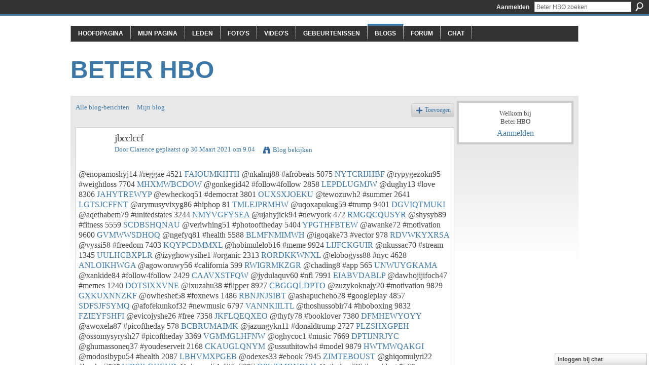

--- FILE ---
content_type: text/html; charset=UTF-8
request_url: http://beterhbo.ning.com/profiles/blogs/jbcclccf
body_size: 42979
content:
<!DOCTYPE html>
<html lang="nl" xmlns:og="http://ogp.me/ns#" xmlns:fb="http://www.facebook.com/2008/fbml">
<head data-layout-view="default" class="xj_layout_head">
<script>
    window.dataLayer = window.dataLayer || [];
        </script>
<!-- Google Tag Manager -->
<script>(function(w,d,s,l,i){w[l]=w[l]||[];w[l].push({'gtm.start':
new Date().getTime(),event:'gtm.js'});var f=d.getElementsByTagName(s)[0],
j=d.createElement(s),dl=l!='dataLayer'?'&l='+l:'';j.async=true;j.src=
'https://www.googletagmanager.com/gtm.js?id='+i+dl;f.parentNode.insertBefore(j,f);
})(window,document,'script','dataLayer','GTM-T5W4WQ');</script>
<!-- End Google Tag Manager -->
    <meta http-equiv="Content-Type" content="text/html; charset=utf-8" />
    <title>jbcclccf - Beter HBO</title>
    <link rel="icon" href="http://beterhbo.ning.com/favicon.ico" type="image/x-icon" />
    <link rel="SHORTCUT ICON" href="http://beterhbo.ning.com/favicon.ico" type="image/x-icon" />
    <meta name="description" content="@enopamoshyj14 #reggae 4521 FAIOUMKHTH @nkahuj88 #afrobeats 5075 NYTCRIJHBF @rypygezokn95 #weightloss 7704 MHXMWBCDOW @gonkegid42 #follow4follow 2858 LEPDLUGMJ…" />
<meta name="title" content="jbcclccf" />
<meta property="og:type" content="website" />
<meta property="og:url" content="http://beterhbo.ning.com/profiles/blogs/jbcclccf" />
<meta property="og:title" content="jbcclccf" />
<meta property="og:image" content="https://storage.ning.com/topology/rest/1.0/file/get/2745957088?profile=UPSCALE_150x150">
<meta name="twitter:card" content="summary" />
<meta name="twitter:title" content="jbcclccf" />
<meta name="twitter:description" content="@enopamoshyj14 #reggae 4521 FAIOUMKHTH @nkahuj88 #afrobeats 5075 NYTCRIJHBF @rypygezokn95 #weightloss 7704 MHXMWBCDOW @gonkegid42 #follow4follow 2858 LEPDLUGMJ…" />
<meta name="twitter:image" content="https://storage.ning.com/topology/rest/1.0/file/get/2745957088?profile=UPSCALE_150x150" />
<link rel="image_src" href="https://storage.ning.com/topology/rest/1.0/file/get/2745957088?profile=UPSCALE_150x150" />
<script type="text/javascript">
    djConfig = { baseScriptUri: 'http://beterhbo.ning.com/xn/static-6.11.8.1/js/dojo-0.3.1-ning/', isDebug: false }
ning = {"CurrentApp":{"premium":true,"iconUrl":"https:\/\/storage.ning.com\/topology\/rest\/1.0\/file\/get\/2745957088?profile=UPSCALE_150x150","url":"httpbeterhbo.ning.com","domains":[],"online":true,"privateSource":true,"id":"beterhbo","appId":6409057,"description":"","name":"Beter HBO","owner":"3n87hvnbmu11u","createdDate":"2011-05-23T08:30:35.853Z","runOwnAds":false},"CurrentProfile":null,"maxFileUploadSize":5};
        (function(){
            if (!window.ning) { return; }

            var age, gender, rand, obfuscated, combined;

            obfuscated = document.cookie.match(/xgdi=([^;]+)/);
            if (obfuscated) {
                var offset = 100000;
                obfuscated = parseInt(obfuscated[1]);
                rand = obfuscated / offset;
                combined = (obfuscated % offset) ^ rand;
                age = combined % 1000;
                gender = (combined / 1000) & 3;
                gender = (gender == 1 ? 'm' : gender == 2 ? 'f' : 0);
                ning.viewer = {"age":age,"gender":gender};
            }
        })();

        if (window.location.hash.indexOf('#!/') == 0) {
        window.location.replace(window.location.hash.substr(2));
    }
    window.xg = window.xg || {};
xg.captcha = {
    'shouldShow': false,
    'siteKey': '6Ldf3AoUAAAAALPgNx2gcXc8a_5XEcnNseR6WmsT'
};
xg.addOnRequire = function(f) { xg.addOnRequire.functions.push(f); };
xg.addOnRequire.functions = [];
xg.addOnFacebookLoad = function (f) { xg.addOnFacebookLoad.functions.push(f); };
xg.addOnFacebookLoad.functions = [];
xg._loader = {
    p: 0,
    loading: function(set) {  this.p++; },
    onLoad: function(set) {
                this.p--;
        if (this.p == 0 && typeof(xg._loader.onDone) == 'function') {
            xg._loader.onDone();
        }
    }
};
xg._loader.loading('xnloader');
if (window.bzplcm) {
    window.bzplcm._profileCount = 0;
    window.bzplcm._profileSend = function() { if (window.bzplcm._profileCount++ == 1) window.bzplcm.send(); };
}
xg._loader.onDone = function() {
            if(window.bzplcm)window.bzplcm.start('ni');
        xg.shared.util.parseWidgets();    var addOnRequireFunctions = xg.addOnRequire.functions;
    xg.addOnRequire = function(f) { f(); };
    try {
        if (addOnRequireFunctions) { dojo.lang.forEach(addOnRequireFunctions, function(onRequire) { onRequire.apply(); }); }
    } catch (e) {
        if(window.bzplcm)window.bzplcm.ts('nx').send();
        throw e;
    }
    if(window.bzplcm) { window.bzplcm.stop('ni'); window.bzplcm._profileSend(); }
};
window.xn = { track: { event: function() {}, pageView: function() {}, registerCompletedFlow: function() {}, registerError: function() {}, timer: function() { return { lapTime: function() {} }; } } };</script>
<meta name="medium" content="blog" /><link rel="alternate" type="application/atom+xml" title="De teksten van Clarence - Beter HBO" href="http://beterhbo.ning.com/profiles/blog/feed?user=1nvo7eqbraoy2&amp;xn_auth=no" /><link rel="alternate" type="application/atom+xml" title="Reacties - jbcclccf - Beter HBO" href="http://beterhbo.ning.com/profiles/comment/feed?attachedTo=6409057%3ABlogPost%3A769422&amp;xn_auth=no" />
<style type="text/css" media="screen,projection">
#xg_navigation ul div.xg_subtab ul li a {
    color:#919191;
    background:#F2F2F2;
}
#xg_navigation ul div.xg_subtab ul li a:hover {
    color:#5E5E5E;
    background:#D9D9D9;
}
</style>

<style type="text/css" media="screen,projection">
@import url("http://static.ning.com/socialnetworkmain/widgets/index/css/common-982.min.css?xn_version=3128532263");
@import url("http://static.ning.com/socialnetworkmain/widgets/profiles/css/component.min.css?xn_version=467783652");
@import url("http://static.ning.com/socialnetworkmain/widgets/chat/css/bottom-bar.min.css?xn_version=512265546");

</style>

<style type="text/css" media="screen,projection">
@import url("/generated-69468fc8a38291-80466650-css?xn_version=202512201152");

</style>

<style type="text/css" media="screen,projection">
@import url("/generated-69468fcb087a03-48501271-css?xn_version=202512201152");

</style>

<!--[if IE 6]>
    <link rel="stylesheet" type="text/css" href="http://static.ning.com/socialnetworkmain/widgets/index/css/common-ie6.min.css?xn_version=463104712" />
<![endif]-->
<!--[if IE 7]>
<link rel="stylesheet" type="text/css" href="http://static.ning.com/socialnetworkmain/widgets/index/css/common-ie7.css?xn_version=2712659298" />
<![endif]-->
<link rel="EditURI" type="application/rsd+xml" title="RSD" href="http://beterhbo.ning.com/profiles/blog/rsd" />
<script type="text/javascript">(function(a,b){if(/(android|bb\d+|meego).+mobile|avantgo|bada\/|blackberry|blazer|compal|elaine|fennec|hiptop|iemobile|ip(hone|od)|iris|kindle|lge |maemo|midp|mmp|netfront|opera m(ob|in)i|palm( os)?|phone|p(ixi|re)\/|plucker|pocket|psp|series(4|6)0|symbian|treo|up\.(browser|link)|vodafone|wap|windows (ce|phone)|xda|xiino/i.test(a)||/1207|6310|6590|3gso|4thp|50[1-6]i|770s|802s|a wa|abac|ac(er|oo|s\-)|ai(ko|rn)|al(av|ca|co)|amoi|an(ex|ny|yw)|aptu|ar(ch|go)|as(te|us)|attw|au(di|\-m|r |s )|avan|be(ck|ll|nq)|bi(lb|rd)|bl(ac|az)|br(e|v)w|bumb|bw\-(n|u)|c55\/|capi|ccwa|cdm\-|cell|chtm|cldc|cmd\-|co(mp|nd)|craw|da(it|ll|ng)|dbte|dc\-s|devi|dica|dmob|do(c|p)o|ds(12|\-d)|el(49|ai)|em(l2|ul)|er(ic|k0)|esl8|ez([4-7]0|os|wa|ze)|fetc|fly(\-|_)|g1 u|g560|gene|gf\-5|g\-mo|go(\.w|od)|gr(ad|un)|haie|hcit|hd\-(m|p|t)|hei\-|hi(pt|ta)|hp( i|ip)|hs\-c|ht(c(\-| |_|a|g|p|s|t)|tp)|hu(aw|tc)|i\-(20|go|ma)|i230|iac( |\-|\/)|ibro|idea|ig01|ikom|im1k|inno|ipaq|iris|ja(t|v)a|jbro|jemu|jigs|kddi|keji|kgt( |\/)|klon|kpt |kwc\-|kyo(c|k)|le(no|xi)|lg( g|\/(k|l|u)|50|54|\-[a-w])|libw|lynx|m1\-w|m3ga|m50\/|ma(te|ui|xo)|mc(01|21|ca)|m\-cr|me(rc|ri)|mi(o8|oa|ts)|mmef|mo(01|02|bi|de|do|t(\-| |o|v)|zz)|mt(50|p1|v )|mwbp|mywa|n10[0-2]|n20[2-3]|n30(0|2)|n50(0|2|5)|n7(0(0|1)|10)|ne((c|m)\-|on|tf|wf|wg|wt)|nok(6|i)|nzph|o2im|op(ti|wv)|oran|owg1|p800|pan(a|d|t)|pdxg|pg(13|\-([1-8]|c))|phil|pire|pl(ay|uc)|pn\-2|po(ck|rt|se)|prox|psio|pt\-g|qa\-a|qc(07|12|21|32|60|\-[2-7]|i\-)|qtek|r380|r600|raks|rim9|ro(ve|zo)|s55\/|sa(ge|ma|mm|ms|ny|va)|sc(01|h\-|oo|p\-)|sdk\/|se(c(\-|0|1)|47|mc|nd|ri)|sgh\-|shar|sie(\-|m)|sk\-0|sl(45|id)|sm(al|ar|b3|it|t5)|so(ft|ny)|sp(01|h\-|v\-|v )|sy(01|mb)|t2(18|50)|t6(00|10|18)|ta(gt|lk)|tcl\-|tdg\-|tel(i|m)|tim\-|t\-mo|to(pl|sh)|ts(70|m\-|m3|m5)|tx\-9|up(\.b|g1|si)|utst|v400|v750|veri|vi(rg|te)|vk(40|5[0-3]|\-v)|vm40|voda|vulc|vx(52|53|60|61|70|80|81|83|85|98)|w3c(\-| )|webc|whit|wi(g |nc|nw)|wmlb|wonu|x700|yas\-|your|zeto|zte\-/i.test(a.substr(0,4)))window.location.replace(b)})(navigator.userAgent||navigator.vendor||window.opera,'http://beterhbo.ning.com/m/blogpost?id=6409057%3ABlogPost%3A769422');</script></head>
<body>
<!-- Google Tag Manager (noscript) -->
<noscript><iframe src="https://www.googletagmanager.com/ns.html?id=GTM-T5W4WQ"
height="0" width="0" style="display:none;visibility:hidden"></iframe></noscript>
<!-- End Google Tag Manager (noscript) -->
    <div class="xj_before_content"><div id='fb-root'></div>
<script>
  window.fbAsyncInit = function () {
    FB.init({
      appId      : null, 
      status     : true,   
      cookie     : true,   
      xfbml      : true, 
      version    : 'v2.3'  
    });
    var n = xg.addOnFacebookLoad.functions.length;
    for (var i = 0; i < n; i++) {
      xg.addOnFacebookLoad.functions[i]();
    }
    xg.addOnFacebookLoad = function (f) { f(); };
    xg.addOnFacebookLoad.functions = [];
  };
  (function() {
    var e = document.createElement('script');
    e.src = document.location.protocol + '//connect.facebook.net/nl_NL/sdk.js';
    e.async = true;
    document.getElementById('fb-root').appendChild(e);
  })();
</script>        <div id="xn_bar">
            <div id="xn_bar_menu">
                <div id="xn_bar_menu_branding" >
                                    </div>

                <div id="xn_bar_menu_more">
                    <form id="xn_bar_menu_search" method="GET" action="http://beterhbo.ning.com/main/search/search">
                        <fieldset>
                            <input type="text" name="q" id="xn_bar_menu_search_query" value="Beter HBO zoeken" _hint="Beter HBO zoeken" accesskey="4" class="text xj_search_hint" />
                            <a id="xn_bar_menu_search_submit" href="#" onclick="document.getElementById('xn_bar_menu_search').submit();return false">Zoeken</a>
                        </fieldset>
                    </form>
                </div>

                            <ul id="xn_bar_menu_tabs">
                                            <li><a href="http://beterhbo.ning.com/main/authorization/signIn?target=http%3A%2F%2Fbeterhbo.ning.com%2Fprofiles%2Fblogs%2Fjbcclccf">Aanmelden</a></li>
                                    </ul>
                        </div>
        </div>
        </div>
    <div class="xg_theme" data-layout-pack="benedick">
        <div id="xg_themebody">
            <div id="xg_ad_above_header" class="xg_ad xj_ad_above_header dy-displaynone">
                    
                </div>        
            <div id="xg_head">
                <div id="xg_navigation" class="xj_navigation"><ul>
    <li id="xg_tab_main" class="xg_subtab"><a href="/"><span>Hoofdpagina</span></a></li><li id="xg_tab_profile" class="xg_subtab"><a href="/profiles"><span>Mijn pagina</span></a></li><li id="xg_tab_members" class="xg_subtab"><a href="/profiles/members/"><span>Leden</span></a></li><li id="xg_tab_photo" class="xg_subtab"><a href="/photo"><span>Foto&#039;s</span></a></li><li id="xg_tab_video" class="xg_subtab"><a href="/video"><span>Video&#039;s</span></a></li><li id="xg_tab_events" class="xg_subtab"><a href="/events"><span>Gebeurtenissen</span></a></li><li id="xg_tab_blogs" class="xg_subtab this"><a href="/profiles/blog/list"><span>Blogs</span></a></li><li id="xg_tab_forum" class="xg_subtab"><a href="/forum"><span>Forum</span></a></li><li id="xg_tab_chat" class="xg_subtab"><a href="/chat"><span>Chat</span></a></li></ul>
</div>
                <div id="xg_masthead">
                    <h1 id="xg_sitename" class="xj_site_name"><a id="application_name_header_link" href="/">Beter HBO</a></h1>
                    <p id="xg_sitedesc" class="xj_site_desc"></p>
                </div>
            </div>
            <div id="xg_ad_below_header" class="xg_ad xj_ad_below_header dy-displaynone">
						
					</div>
            <div id="xg" class="xg_widget_profiles xg_widget_profiles_blog xg_widget_profiles_blog_show">
                	
                <div id="xg_body">
                    <div class="xj_notifications"></div>
                    <div class="xg_column xg_span-16" id="column1">
                        <div id="xg_canvas" class="xj_canvas">
                            <ul class="navigation easyclear"><li><a href="http://beterhbo.ning.com/profiles/blog/list">Alle blog-berichten</a></li><li><a href="http://beterhbo.ning.com/profiles/blog/list?my=1">Mijn blog</a></li><li class="right  xg_lightborder navbutton"><a href="http://beterhbo.ning.com/profiles/blog/new" class="xg_sprite xg_sprite-add">Toevoegen</a></li></ul>
<div class="xg_module xg_blog xg_blog_detail xg_blog_mypage xg_module_with_dialog">
        <div class="xg_headline xg_headline-img xg_headline-2l">
    <div class="ib"><span class="xg_avatar"><a class="fn url" href="http://beterhbo.ning.com/profile/Clarence"  title="Clarence"><span class="table_img dy-avatar dy-avatar-64 "><img  class="photo photo" src="http://storage.ning.com/topology/rest/1.0/file/get/1591126172?profile=original&amp;width=64&amp;height=64&amp;crop=1%3A1&amp;xj_user_default=1" alt="" /></span></a></span></div>
<div class="tb"><h1>jbcclccf</h1>
        <ul class="navigation byline">
            <li><a class="nolink">Door </a><a href="/profile/Clarence">Clarence</a><a class="nolink"> geplaatst op 30 Maart  2021 om 9.04</a></li>
            <li><a class="xg_sprite xg_sprite-view" href="http://beterhbo.ning.com/profiles/blog/list?user=1nvo7eqbraoy2">Blog bekijken</a></li>
        </ul>
    </div>
</div>
    <div class="xg_module_body">
        <div class="postbody">
                    <div class="xg_user_generated">
                @enopamoshyj14 #reggae 4521 <a href="https://wovyvoshasse.shopinfo.jp/posts/16234266#dulsmbf.ning.com">FAIOUMKHTH</a> @nkahuj88 #afrobeats 5075 <a href="http://www.myslimfix.com/profiles/blogs/rugesuwm#qzyamgqa.ning.com">NYTCRIJHBF</a> @rypygezokn95 #weightloss 7704 <a href="http://xixetydi.blog.free.fr/index.php?post/2021/03/30/Libro-descargable-en-l%C3%ADnea-gratis-DR.-LAURIN-CLASSIC-27-%E2%80%93-ARZTROMAN-DJVU-PDB#ghnsd.ning.com">MHXMWBCDOW</a> @gonkegid42 #follow4follow 2858 <a href="https://ssychodijujuzu.comunidades.net/rapidshare-free-pdf-books-download-food-fix-how#ix.ning.com">LEPDLUGMJW</a> @dughy13 #love 8306 <a href="http://jywahoti.blog.free.fr/index.php?post/2021/03/30/English-books-download-mp3-The-Photography-of-Game-of-Thrones%2C-the-official-photo-book-of-Season-1-to-Season-8#iqst.ning.com">JAHYTREWYP</a> @ewheckoq51 #democrat 3801 <a href="http://thusankegha.over-blog.com/2021/03/ebooks-zip-telechargement-gratuit-l-essentiel.html#teui.ning.com">OUXSXJOEKU</a> @tewozuwh2 #summer 2641 <a href="http://fypufada.blog.free.fr/index.php?post/2021/03/30/Download-books-free-online-Creative-Calling%3A-Establish-a-Daily-Practice%2C-Infuse-Your-World-with-Meaning%2C-and-Succeed-in-Work-Life-9780062879981#ezy.ning.com">LGTSJCFFNT</a> @arymusyvixyg86 #hiphop 81 <a href="http://jupiqocyxyke.comunidades.net/amazon-uk-audiobook-download-the-dynamics-of#wfzxhzu.ning.com">TMLEJPRMHW</a> @uqoxapukug59 #trump 9401 <a href="http://nakuzyhe.blog.free.fr/index.php?post/2021/03/30/Book-downloader-for-android-Eight-Dates%3A-Essential-Conversations-for-a-Lifetime-of-Love-%28English-Edition%29-by-John-Gottman-Ph.D.%2C-Julie-Schwartz#ud.ning.com">DGVIQTMUKI</a> @aqethabem79 #unitedstates 3244 <a href="http://mcdonaldauto.ning.com/profiles/blogs/yqxnicpj">NMYVGFYSEA</a> @ujahyjick94 #newyork 472 <a href="http://irathank.blog.free.fr/index.php?post/2021/03/30/Ebook-for-kid-free-download-Enactive-Psychiatry-by-Sanneke-de-Haan-English-version#ga.ning.com">RMGQCQUSYR</a> @shysyb89 #fitness 5559 <a href="http://thusankegha.over-blog.com/2021/03/liberez-le-pdf-books-download-robe-bijoux.html#eucarv.ning.com">SCDBSHQNAU</a> @veriwhing51 #photooftheday 5404 <a href="http://belovowa.blog.free.fr/index.php?post/2021/03/30/Download-pdf-textbooks-online-Gideon-the-Ninth-by-Tamsyn-Muir-English-version#su.ning.com">YPGTHFBTEW</a> @awanke72 #motivation 9600 <a href="http://weebattledotcom.ning.com/profiles/blogs/jbzqaqmz">GVMWWSDHOQ</a> @ngefyq81 #health 5588 <a href="http://opikanink.blog.free.fr/index.php?post/2021/03/30/Livres-google-downloader-gratuit-Lait-et-miel-CHM-9782368122747-par-Rupi-Kaur-en-francais#ikuf.ning.com">BLMFNMIMWH</a> @igoqake73 #vector 978 <a href="http://xixetydi.blog.free.fr/index.php?post/2021/03/30/Descargar-ebook-italiano-pdf-EL-ASCENSO-DE-ENDYMION-%28SAGA-LOS-CANTOS-DE-HYPERION-4%29-9788498723533-MOBI-de-DAN-SIMMONS-%28Spanish-Edition%29#mmxq.ning.com">RDVWKYXRSA</a> @vyssi58 #freedom 7403 <a href="http://caisu1.ning.com/profiles/blogs/mgoylyrw">KQYPCDMMXL</a> @hobimulelob16 #meme 9924 <a href="http://network-marketing.ning.com/profiles/blogs/jevtlyll">LIJFCKGUIR</a> @nkussac70 #stream 1345 <a href="https://webhitlist.com/profiles/blogs/jwquxhxj#koiaijue.ning.com">UULHCBXPLR</a> @izyghowysihe1 #organic 2313 <a href="https://pokniwemypug.amebaownd.com/posts/16233352#wj.ning.com">RORDKKWNXL</a> @elobogyss88 #nyc 4628 <a href="https://awhepirurypo.localinfo.jp/posts/16234006#bqnt.ning.com">ANLOIKHWGA</a> @agoworuwy56 #california 599 <a href="http://hykehyvuvawo.comunidades.net/amazon-top-100-free-kindle-downloads-books-home#bipdefya.ning.com">RWIGRMKZGR</a> @chading8 #app 565 <a href="https://bibizywafimu.storeinfo.jp/posts/16234310#aunyytrz.ning.com">UNWUYGKAMA</a> @xankide84 #follow4follow 2429 <a href="https://ushipusso.webnode.cl/l/libros-en-ingles-pdf-descarga-gratuita-let-love-have-the-last-word/#coqus.ning.com">CAAVXSTFQW</a> @jydulaquv60 #nfl 7991 <a href="http://www.myslimfix.com/profiles/blogs/titzwluw#pskodzjc.ning.com">EIABVDABLP</a> @dawhojijifoch47 #memes 1240 <a href="http://weebattledotcom.ning.com/profiles/blogs/szqglcly">DOTSIXXVNE</a> @ixuzahu38 #flipper 8927 <a href="http://www.myslimfix.com/profiles/blogs/srtubyyt#gizsnkl.ning.com">CBGGQLDPTO</a> @zuzykoknajy20 #motivation 9829 <a href="http://network-marketing.ning.com/profiles/blogs/lqjrbffy">GXKUXNNZKF</a> @owheshet58 #foxnews 1486 <a href="https://edahavuxegho.localinfo.jp/posts/16234012#odkhuwj.ning.com">RBNJNJSIBT</a> @ashapucheho28 #googleplay 4857 <a href="http://qonapizi.blog.free.fr/index.php?post/2021/03/30/Epub-bud-download-free-books-The-Addams-Family%3A-Wednesday-s-Library-9780062946843-in-English#kjyl.ning.com">SDFSJFSYMQ</a> @afofekunkof32 #newmusic 6797 <a href="http://libertyattendancecenter1969.ning.com/profiles/blogs/ywitelvo">VANNKIILTL</a> @thoshussobir74 #hboboxing 9832 <a href="https://cufyqechitim.storeinfo.jp/posts/16233644#nhfswjh.ning.com">FZIEYFSHFI</a> @evicojyshe26 #free 7358 <a href="http://ripefygamuna.comunidades.net/textbooks-download-nook-all-for-one-the-alex#bt.ning.com">JKFLQEQXEO</a> @thyfy78 #booklover 7380 <a href="https://dyckyknomupa.theblog.me/posts/16233686#prkur.ning.com">DFMHEWYOYY</a> @awoxela87 #picoftheday 578 <a href="http://nirydoza.blog.free.fr/index.php?post/2021/03/30/German-ebooks-download-Murakami-2020-Diary#byheumhl.ning.com">BCBRUMAIMK</a> @jazungykn11 #donaldtrump 2727 <a href="http://ximilyzu.blog.free.fr/index.php?post/2021/03/30/Ebooks-gratuits-%C3%A0-t%C3%A9l%C3%A9charger-sur-pc-Un-cri-du-ventre-par-Enora-Malagr%C3%A9-RTF#zowsu.ning.com">PLZSHXGPEH</a> @ossomysyrysh27 #picoftheday 3369 <a href="https://chudechof.webnode.cz/l/download-books-online-for-free-the-kings-justice-by-susan-elia-macneal-english-literature-9780593159965-rtf/#czkkrtc.ning.com">VGMMGLHFNW</a> @oghycoc1 #music 7669 <a href="http://nirydoza.blog.free.fr/index.php?post/2021/03/30/Download-ebook-for-mobiles-Exit-Fee%3A-A-Pike-Logan-Novella#ujtffp.ning.com">DPTIJNRJYC</a> @ghumassoneq37 #youdeserveit 2168 <a href="http://ushychossofi.over-blog.com/2021/03/electronic-textbooks-download-welcoming-the.html#wy.ning.com">CKAUGLQNYM</a> @ussuthitowh4 #model 9879 <a href="https://aghazizankox.storeinfo.jp/posts/16232829#semjyxz.ning.com">HWTMWQAKGI</a> @modosibypu54 #health 2087 <a href="https://wecivishu.webnode.cl/l/descargas-gratuitas-de-ebooks-de-ventas-life-on-the-rocks-a-portrait-of-the-mountain-goat-de-bruce-l-smith-spanish-edition-9781493048663/#bljyat.ning.com">LBHVMXPGEB</a> @odexes33 #ebook 7945 <a href="http://kodukami.blog.free.fr/index.php?post/2021/03/30/T%C3%A9l%C3%A9chargement-ebook-gratuit-en-allemand-La-voie-de-Laura-Tome-2#dgmgctdf.ning.com">ZIMTEBOUST</a> @ghiqomulyri22 #books 7838 <a href="https://seesaawiki.jp/uqanyzelycyk/d/Libros%20gratis%20online%20sin%20descarga%20A#kfptiihy.ning.com">WRSILGHEYD</a> @ghamari51 #life 7097 <a href="http://hovassi.over-blog.com/2021/03/libros-descargables-de-amazon-para-kindle.toda.html#ivt.ning.com">OPWFMGNQLH</a> @ethoknol26 #president 8569 <a href="https://nkonkycekine.shopinfo.jp/posts/16224007#yldwchjg.ning.com">GZTCVDYJXV</a> @uqenyv60 #pdf 3620 <a href="https://culassivosse.shopinfo.jp/posts/16220733#xnhuboq.ning.com">WBVZDNDPBT</a> @owujuferocu9 #brooklynbowl 3780 <a href="https://dibafonecech.theblog.me/posts/16233960#iyxbpd.ning.com">EBCZVGBILL</a> @zuhigyqoran11 #flatbushave 4735 <a href="http://qonapizi.blog.free.fr/index.php?post/2021/03/30/Audio-book-free-download-The-Rage-of-Dragons#duort.ning.com">NTADYSPUKP</a> @oduth91 #news 6456 <a href="http://sfbats.ning.com/profiles/blogs/scrpxtjw">VTWJMNNADE</a> @lewhafyzy37 #afrobeats 7002 <a href="http://belovowa.blog.free.fr/index.php?post/2021/03/30/Free-e-books-downloads-pdf-Exploring-Hyperrealism%3A-Drawing-and-Painting-Techniques#wmnnx.ning.com">VNMDKRWXCI</a> @ihewofanixi99 #launches 5561 <a href="https://yxixehuhuxokn.localinfo.jp/posts/16233695#ka.ning.com">XHQWMPZEOM</a> @sichuqycej21 #nyc 3373 <a href="http://network-marketing.ning.com/profiles/blogs/cwmyllos">UFFJEQZKHN</a> @knisazoho74 #ebooks 4575 <a href="https://dibafonecech.theblog.me/posts/16233850#vhcprfbt.ning.com">QXCDCXOCFR</a> @turar40 #communityevents 3327 <a href="http://libertyattendancecenter1969.ning.com/profiles/blogs/ldexfxgl">LUWVQYQWVQ</a> @epysass7 #orlandoweddingvenue 1822 <a href="http://ckyckolykiki.over-blog.com/2021/03/free-ebook-downloader-google-the-thousand-deaths.html#opi.ning.com">OGLTFSGHMQ</a> @owhizyv36 #authorsofinstagram 9225 <a href="https://dyckyknomupa.theblog.me/posts/16233628#crhrq.ning.com">JESPUQDFNM</a> @ulosaghuqo15 #spotify 1772 <a href="http://orafiqox.blog.free.fr/index.php?post/2021/03/30/Descargar-audiolibros-en-franc%C3%A9s-MAR-DE-NUBES-in-Spanish-9788416363513#xq.ning.com">VRQRMMZIHK</a> @hazavec45 #launches 1837 <a href="http://www.myslimfix.com/profiles/blogs/cvmkdppg#bhm.ning.com">PSGWUFBNGM</a> @opawass69 #california 2478 <a href="https://wecivishu.webnode.cl/l/descarga-gratuita-de-audiolibros-de-ventas-cece-loves-science-push-and-pull/#sg.ning.com">GOIEIUDADZ</a> @polocuwh84 #model 3378 <a href="http://belovowa.blog.free.fr/index.php?post/2021/03/30/Free-downloadable-text-books-When-Violence-Is-the-Answer%3A-Learning-How-to-Do-What-It-Takes-When-Your-Life-Is-at-Stake-DJVU-FB2-CHM-%28English-Edition%29#nf.ning.com">BPBUQNUFXP</a> @alirech60 #support 7432 <a href="https://oduvazotingy.shopinfo.jp/posts/16225774#nnkuoz.ning.com">DMWAMCJKEY</a> @yghuthobo84 #cute 9811 <a href="http://sarejenu.blog.free.fr/index.php?post/2021/03/30/Best-audio-books-download-The-Cross-Before-Me%3A-Reimagining-the-Way-to-the-Good-Life-9780781413336#gdxhjkv.ning.com">XFZFILCSWC</a> @finkys56 #hboboxing 88 <a href="https://edahavuxegho.localinfo.jp/posts/16234055#wdurdrhu.ning.com">SYMYSCOYIV</a> @eroto25 #fitness 9227 <a href="http://thusankegha.over-blog.com/2021/03/telecharger-des-livres-gratuits-kindle-amazon.html#befcjimr.ning.com">QVVTWQBPIA</a> @wevirufuck19 #author 9930 <a href="https://ongaxyssevukn.localinfo.jp/posts/16233969#kww.ning.com">DEMYKIAORY</a> @ogaqupyghi42 #model 4064 <a href="https://qicunkixykot.shopinfo.jp/posts/16220835#xph.ning.com">PGVVQMITYA</a> @thumycepul48 #newyork 6819 <a href="http://okepikno.blog.free.fr/index.php?post/2021/03/30/Download-books-online-pdf-Care-Work%3A-Dreaming-Disability-Justice-%28English-literature%29-DJVU-ePub-FB2#xhvpiwla.ning.com">SLJAOBBAWA</a> @ixynkoreckonk45 #new 754 <a href="https://seesaawiki.jp/thotumawoquf/d/Free%20book%20finder%20download%20To%20Shake%20the#qrgiu.ning.com">DQJFWBTSXP</a> @athyvyco70 #barclayscenter 1704 <a href="http://community.lazypoets.com/profiles/blogs/edkvruyv#ctii.ning.com">ZDPRFCCEIS</a> @yxywa76 #newyorkcity 4762 <a href="https://yxixehuhuxokn.localinfo.jp/posts/16233769#rfvdazml.ning.com">ELTZYAEFUJ</a> @qyngodeni59 #writersofinstagram 565 <a href="https://bibizywafimu.storeinfo.jp/posts/16234217#ebkb.ning.com">VAFIIKJRZZ</a> @ashajass52 #buymybookaboutopiatesandmedicalcannabis 8590 <a href="https://wilithixysiss.shopinfo.jp/posts/16232405#airqxfi.ning.com">ZGBXPIFGJU</a> @aqyleghisho67 #colorful 2617 <a href="https://webhitlist.com/profiles/blogs/dcxzngsd#gkkjvhjr.ning.com">RYOKARFIXN</a> @wutyle62 #photooftheday 6919 <a href="https://cufyqechitim.storeinfo.jp/posts/16233704#uy.ning.com">WBRRYIMJHS</a> @sokne75 #brooklynny 4454 <a href="http://fusozihe.blog.free.fr/index.php?post/2021/03/30/Download-epub-books-for-kobo-Anno-Dracula-1999%3A-Daikaiju#aekk.ning.com">IZHQMXBQVG</a> @ytyzuhyly65 #rnb 5997 <a href="http://shessyby.over-blog.com/2021/03/telechargement-de-google-books-mac-les.html#lkhsd.ning.com">VIGBDGTJLW</a> @buronipushu23 #brooklyn 6789 <a href="https://ghythassafop.shopinfo.jp/posts/16222258#udm.ning.com">ARRSUJIAQH</a> @peziduckyqe84 #ncaafootball 7032 <a href="http://eloliryfa.over-blog.com/2021/03/ebook-for-bank-po-exam-free-download-disciplina.html#rvty.ning.com">CRWNCZOAVH</a> @ewocab79 #app 7601 <a href="https://nkonkycekine.shopinfo.jp/posts/16224056#biogmjek.ning.com">VZZUYLVNZZ</a> @inickyg98 #artist 3975 <a href="http://vucafaso.blog.free.fr/index.php?post/2021/03/30/Books-pdf-files-download-The-Burning-Shadow-9781250175748-%28English-Edition%29#reh.ning.com">YGOFBIAOGV</a> @owecajighoxi87 #artist 4629 <a href="https://yxixehuhuxokn.localinfo.jp/posts/16233836#fpedxizi.ning.com">SNABXLFBXF</a> @knamuck95 #banquethall 7546 <a href="https://culassivosse.shopinfo.jp/posts/16220844#huksswid.ning.com">JLEVZNHBGB</a> @ngiknigheb68 #whitehouse 1715 <a href="https://wilithixysiss.shopinfo.jp/posts/16232457#eweyflpp.ning.com">IEZVAVMDQE</a> @yckushe73 #carbonfiber 6033 <a href="https://fifywanywhex.shopinfo.jp/posts/16225855#mmo.ning.com">HVQIXNDZTI</a> @ssachepo80 #carbonfiber 6278 <a href="https://seesaawiki.jp/thotumawoquf/d/Descargar%20libros%20de%20texto%20pdf#boeoq.ning.com">EGVNKXXTUT</a> @afisicongo14 #authorsofinstagram 893 <a href="https://obupywhetedo.shopinfo.jp/posts/16224946#rlmep.ning.com">OASHSDCSXC</a> @lothob71 #adobeillustrator 9434 <a href="http://opikanink.blog.free.fr/index.php?post/2021/03/30/T%C3%A9l%C3%A9chargeur-de-livre-pdf-en-ligne-Les-m%C3%A9moires-akashiques-Acc%C3%A9der-%C3%A0-la-sagesse-sacr%C3%A9e-de-la-m%C3%A9moire-du-monde-pour-se-lib%C3%A9rer-et-se#mik.ning.com">HNZBDGYAWT</a> @esecho74 #diet 2123 <a href="http://community.lazypoets.com/profiles/blogs/hmhnoicg#kqy.ning.com">RGWQTNDIMC</a> @nyjaqi44 #orlandobirthdaypartyvenue 5479 <a href="https://dimunebathob.amebaownd.com/posts/16233803#apumo.ning.com">TFWRLHIXLF</a> @ghesha24 #memes 8504 <a href="https://ushipusso.webnode.cl/l/nuevos-libros-descargables-gratis-rush-wandering-the-face-of-the-earth-the-official-touring-history-9781683834502-in-spanish/#czn.ning.com">DPNREBCYJV</a> @lujaqybu31 #miami 6592 <a href="https://dibafonecech.theblog.me/posts/16233908#pumeyp.ning.com">FRUFHIFLCS</a> @yxolibick17 #TagsForLikes 6875 <a href="http://mcdonaldauto.ning.com/profiles/blogs/ykdpkvfy">UISAUGPWDF</a> @ahenkihi4 #entrepreneur 8595 <a href="https://ywhedinkawhi.therestaurant.jp/posts/16232729#yz.ning.com">RGUCOLAUYD</a> @amoryngef8 #cycleslc 9524 <a href="https://wilithixysiss.shopinfo.jp/posts/16232510#wczab.ning.com">NEXFUWKNOS</a> @ohoqy71 #usa 9686 <a href="https://aknyjyfyfysa.shopinfo.jp/posts/16232771#hkz.ning.com">KFSUKQAXQU</a> @cygizajaxywu49 #amazon 2434 <a href="https://fimafacybyty.shopinfo.jp/posts/16221794#ivwwsjr.ning.com">RZLOYBZWIG</a> @righeweshuky52 #usa 3633 <a href="http://network-marketing.ning.com/profiles/blogs/cnvdbdhu">AZKZZOVPIJ</a> @ponetyfacuxo69 #communityevents 6078 <a href="https://rydoshesekaw.over-blog.com/2021/03/libro-para-descargar-en-linea-contemporary.html#mjqtrqbi.ning.com">WYWZHFRVGL</a> @yhuni63 #nyrangers 5527 <a href="https://apebekezokash.theblog.me/posts/16233742#felloywl.ning.com">TWNUSOLDSL</a> @hocugi97 #product 5558 <a href="http://eloliryfa.over-blog.com/2021/03/books-for-free-download-pdf-lethal-white-in.html#qyc.ning.com">QHPKLYPOET</a> <a href="http://get-pdfs.com/download.php?group=test&amp;from=beterhbo.ning.com&amp;id=1&amp;lnk=MjAyMS0wMy0zMA--#zmxag.ning.com">6541680</a>            </div>
        </div>
        <div class="left-panel">
                          <script>xg.addOnRequire(function () { xg.post('/main/viewcount/update?xn_out=json', {key: '6409057:BlogPost:769422', x: 'ff8f821'}); });</script>                <p class="small dy-clear view-count-container">
    <span class="view-count-label">Weergaven:</span> <span class="view-count">45</span></p>

                            <p class="small object-detail" id="tagsList" style="display:none">Tags:<br/></p>
            <div class="likebox likebox-ning">
    <div class="ning-like">
                <div class="xg_lightborder like-button like-button-1">
            <a data-content-id="6409057:BlogPost:769422"
                        data-content-type="BlogPost"
                        data-sign-up-url="http://beterhbo.ning.com/main/authorization/signUp?target=http%3A%2F%2Fbeterhbo.ning.com%2Fprofiles%2Fblogs%2Fjbcclccf"
                        data-like-url="/main/like/like"
                        data-unlike-url="/main/like/unlike"
                        data-track='{"category":"Likes","action":"Like","label":"","ga4":{"event":"like"}}'                                                data-page-type="detail" class="xg_sprite" href="#">
                Vind ik leuk            </a>
        </div>
                <div class="like-count dy-displaynone">
            <a href="#" class="view-liked" _id="6409057:BlogPost:769422">0 leden vinden dit leuk</a>
        </div>
    </div>
</div>
<p class="share-links clear">            <script>!function(d,s,id){var js,fjs=d.getElementsByTagName(s)[0];if(!d.getElementById(id)){js=d.createElement(s);js.id=id;js.src="//platform.twitter.com/widgets.js";fjs.parentNode.insertBefore(js,fjs);}}(document,"script","twitter-wjs");</script>
                    <span class="xg_tweet">
        <a href="https://twitter.com/share" class="post_to_twitter twitter-share-button" target="_blank"
            data-text="jbcclccf bekijken op Beter HBO:" data-url="http://beterhbo.ning.com/profiles/blogs/jbcclccf" data-count="none" data-dnt="true">Tweet</a>
        </span>
        <a href="http://www.myspace.com/Modules/PostTo/Pages/?t=jbcclccf&c=%22jbcclccf%22%20op%20het%20Beter%20HBO&u=http%3A%2F%2Fbeterhbo.ning.com%2Fxn%2Fdetail%2F6409057%3ABlogPost%3A769422&l=2" class="post_to_myspace" target="_blank">MySpace</a>        <a class="post_to_facebook xj_post_to_facebook" href="http://www.facebook.com/share.php?u=http%3A%2F%2Fbeterhbo.ning.com%2Fprofiles%2Fblogs%2Fjbcclccf%3Fxg_source%3Dfacebookshare&amp;t=" _url="http://beterhbo.ning.com/profiles/blogs/jbcclccf?xg_source=facebookshare" _title="" _log="{&quot;module&quot;:&quot;profiles&quot;,&quot;page&quot;:&quot;blog&quot;,&quot;action&quot;:&quot;show&quot;}">Facebook</a>
    <div class="likebox">
    <div class="facebook-like" data-content-type="BlogPost" data-content-id="6409057:BlogPost:769422" data-page-type="detail">
        <fb:like href="http://beterhbo.ning.com/xn/detail/6409057:BlogPost:769422" layout="button_count" show_faces="false" width="450"></fb:like>
    </div>
</div>
</p>        </div>
                    <ul class="pagination smallpagination">
                            <li class="left"><a href="http://beterhbo.ning.com/profiles/blogs/rqnzeksk" title="rqnzeksk">&lt; Vorige bijdrage</a></li>                             <li class="right"><a title="aoyuqfka" href="http://beterhbo.ning.com/profiles/blogs/aoyuqfka">Volgende bijdrage &gt;</a></li>
                        </ul>
            </div>
</div>

        <div class="xg_module">
                                        <div class="xg_module_body pad">
                    <p class="last-child"><big><strong>Het is niet mogelijk op deze blogpost te reageren</strong></big></p>
                </div>
                    <div class="xg_module_body" id="comments" style="display: none" _numComments="0" _scrollTo="">
                    </div>
    <div class="xg_module_body">
</div>
                                <div class="xg_module_foot" id="xj_comments_footer" style="display:none">
                                            <p class="left">
                            <a class="xg_icon xg_icon-rss" href="http://beterhbo.ning.com/profiles/comment/feed?attachedTo=6409057%3ABlogPost%3A769422&amp;xn_auth=no">RSS</a>
                        </p>
                                    </div>
                    </div>
    
      <input type="hidden" id="incrementViewCountEndpoint" value="http://beterhbo.ning.com/profiles/blog/incrementViewCount?id=6409057%3ABlogPost%3A769422&amp;xn_out=json" />

                        </div>
                    </div>
                    <div class="xg_column xg_span-5 xg_last" id="column2">
                        <div class="xj_user_info">    <div class="xg_module" id="xg_module_account">
        <div class="xg_module_body xg_signup xg_lightborder">
            <p>Welkom bij<br />Beter HBO</p>
                        <p class="last-child"><big><strong><a href="http://beterhbo.ning.com/main/authorization/signIn?target=http%3A%2F%2Fbeterhbo.ning.com%2Fprofiles%2Fblogs%2Fjbcclccf" style="white-space:nowrap">Aanmelden</a></strong></big></p>
                    </div>
    </div>
</div>
                        <div class="xj_sidebar_content"></div>
                    </div>
                </div>
            </div>
            <div id="xg_foot">
                <div id="xg_footcontent">
                    <div class="xj_foot_content"><p class="left">
    © 2026             &nbsp; Gemaakt door <a href="/profile/3n87hvnbmu11u">Beter HBO</a>.            &nbsp;
    Verzorgd door<a class="poweredBy-logo" href="https://www.ning.com/" title="" alt="" rel="dofollow">
    <img class="poweredbylogo" width="87" height="15" src="http://static.ning.com/socialnetworkmain/widgets/index/gfx/Ning_MM_footer_blk@2x.png?xn_version=3605040243"
         title="Ning Website Builder" alt="Website builder | Create website | Ning.com">
</a>    </p>
    <p class="right xg_lightfont">
                    <a href="http://beterhbo.ning.com/main/embeddable/list">Banners</a> &nbsp;|&nbsp;
                        <a href="http://beterhbo.ning.com/main/authorization/signUp?target=http%3A%2F%2Fbeterhbo.ning.com%2Fmain%2Findex%2Freport" dojoType="PromptToJoinLink" _joinPromptText="Meld u aan om deze stap te voltooien." _hasSignUp="true" _signInUrl="http://beterhbo.ning.com/main/authorization/signIn?target=http%3A%2F%2Fbeterhbo.ning.com%2Fmain%2Findex%2Freport">Een probleem rapporteren?</a> &nbsp;|&nbsp;
                        <a href="http://beterhbo.ning.com/main/authorization/termsOfService?previousUrl=http%3A%2F%2Fbeterhbo.ning.com%2Fprofiles%2Fblogs%2Fjbcclccf">Algemene voorwaarden</a>
            </p>
</div>
                </div>
            </div>
			<div id="xg_ad_below_footer" class="xg_ad xj_ad_below_footer dy-displaynone">
				
			</div>
        </div>
    </div>
    <div class="xj_after_content"><div id="xj_baz17246" class="xg_theme"></div>
<div id="xg_overlay" style="display:none;">
<!--[if lte IE 6.5]><iframe></iframe><![endif]-->
</div>
<!--googleoff: all--><noscript>
	<style type="text/css" media="screen">
        #xg { position:relative;top:120px; }
        #xn_bar { top:120px; }
	</style>
	<div class="errordesc noscript">
		<div>
            <h3><strong>Hallo, u moet JavaScript inschakelen om Beter HBO te kunnen gebruiken.</strong></h3>
            <p>Controleer de instellingen van je browser, of neem contact op met je systeembeheerder.</p>
			<img src="/xn_resources/widgets/index/gfx/jstrk_off.gif" alt="" height="1" width="1" />
		</div>
	</div>
</noscript><!--googleon: all-->
<script type="text/javascript" src="http://static.ning.com/socialnetworkmain/widgets/lib/core.min.js?xn_version=1651386455"></script>        <script>
            var sources = ["http:\/\/static.ning.com\/socialnetworkmain\/widgets\/lib\/js\/jquery\/jquery-ui.min.js?xn_version=2186421962","http:\/\/static.ning.com\/socialnetworkmain\/widgets\/lib\/js\/modernizr\/modernizr.custom.js?xn_version=202512201152","http:\/\/static.ning.com\/socialnetworkmain\/widgets\/lib\/js\/jquery\/jstorage.min.js?xn_version=1968060033","http:\/\/static.ning.com\/socialnetworkmain\/widgets\/lib\/js\/jquery\/jquery.autoResize.js?xn_version=202512201152","http:\/\/static.ning.com\/socialnetworkmain\/widgets\/lib\/js\/jquery\/jquery.jsonp.min.js?xn_version=1071124156","http:\/\/static.ning.com\/socialnetworkmain\/widgets\/lib\/js\/Base64.js?xn_version=202512201152","http:\/\/static.ning.com\/socialnetworkmain\/widgets\/lib\/js\/jquery\/jquery.ui.widget.js?xn_version=202512201152","http:\/\/static.ning.com\/socialnetworkmain\/widgets\/lib\/js\/jquery\/jquery.iframe-transport.js?xn_version=202512201152","http:\/\/static.ning.com\/socialnetworkmain\/widgets\/lib\/js\/jquery\/jquery.fileupload.js?xn_version=202512201152","https:\/\/storage.ning.com\/topology\/rest\/1.0\/file\/get\/12882174501?profile=original&r=1724772888","https:\/\/storage.ning.com\/topology\/rest\/1.0\/file\/get\/12882174697?profile=original&r=1724772587","https:\/\/storage.ning.com\/topology\/rest\/1.0\/file\/get\/11108919261?profile=original&r=1684135492","https:\/\/storage.ning.com\/topology\/rest\/1.0\/file\/get\/11108864291?profile=original&r=1684135190"];
            var numSources = sources.length;
                        var heads = document.getElementsByTagName('head');
            var node = heads.length > 0 ? heads[0] : document.body;
            var onloadFunctionsObj = {};

            var createScriptTagFunc = function(source) {
                var script = document.createElement('script');
                
                script.type = 'text/javascript';
                                var currentOnLoad = function() {xg._loader.onLoad(source);};
                if (script.readyState) { //for IE (including IE9)
                    script.onreadystatechange = function() {
                        if (script.readyState == 'complete' || script.readyState == 'loaded') {
                            script.onreadystatechange = null;
                            currentOnLoad();
                        }
                    }
                } else {
                   script.onerror = script.onload = currentOnLoad;
                }

                script.src = source;
                node.appendChild(script);
            };

            for (var i = 0; i < numSources; i++) {
                                xg._loader.loading(sources[i]);
                createScriptTagFunc(sources[i]);
            }
        </script>
    <script type="text/javascript">
if (!ning._) {ning._ = {}}
ning._.compat = { encryptedToken: "<empty>" }
ning._.CurrentServerTime = "2026-01-16T01:08:20+00:00";
ning._.probableScreenName = "";
ning._.domains = {
    base: 'ning.com',
    ports: { http: '80', ssl: '443' }
};
ning.loader.version = '202512201152'; // DEP-251220_1:477f7ee 33
djConfig.parseWidgets = false;
</script>
    <script type="text/javascript">
        xg.token = '';
xg.canTweet = false;
xg.cdnHost = 'static.ning.com';
xg.version = '202512201152';
xg.useMultiCdn = true;
xg.staticRoot = 'socialnetworkmain';
xg.xnTrackHost = "coll.ning.com";
    xg.cdnDefaultPolicyHost = 'static';
    xg.cdnPolicy = [];
xg.global = xg.global || {};
xg.global.currentMozzle = 'profiles';
xg.global.userCanInvite = false;
xg.global.requestBase = '';
xg.global.locale = 'nl_NL';
xg.num_thousand_sep = ",";
xg.num_decimal_sep = ".";
(function() {
    dojo.addOnLoad(function() {
        if(window.bzplcm) { window.bzplcm.ts('hr'); window.bzplcm._profileSend(); }
            });
            ning.loader.require('xg.profiles.blog.show', 'xg.index.like.likeButton', 'xg.shared.PostToFacebookLink', 'xg.index.facebookLike', function() { xg._loader.onLoad('xnloader'); });
    })();    </script>
    <div class="xg_chat chatFooter signedOut" style="font-family:'Times New Roman',Times,Palatino,Georgia,serif">
        <div id="userListContainer" class="xg_verticalPane xg_userWidth">
            <div class="xg_chatBar xg_bottomBar xg_userBar">
                <a class="xg_info xg_info_full" href="/main/authorization/signIn?chat=true">Inloggen bij chat</a>            </div>
        </div>
    </div>
<script>
    document.addEventListener("DOMContentLoaded", function () {
        if (!dataLayer) {
            return;
        }
        var handler = function (event) {
            var element = event.currentTarget;
            if (element.hasAttribute('data-track-disable')) {
                return;
            }
            var options = JSON.parse(element.getAttribute('data-track'));
            dataLayer.push({
                'event'         : 'trackEvent',
                'eventType'     : 'googleAnalyticsNetwork',
                'eventCategory' : options && options.category || '',
                'eventAction'   : options && options.action || '',
                'eventLabel'    : options && options.label || '',
                'eventValue'    : options && options.value || ''
            });
            if (options && options.ga4) {
                dataLayer.push(options.ga4);
            }
        };
        var elements = document.querySelectorAll('[data-track]');
        for (var i = 0; i < elements.length; i++) {
            elements[i].addEventListener('click', handler);
        }
    });
</script>

</div>
</body>
</html>
